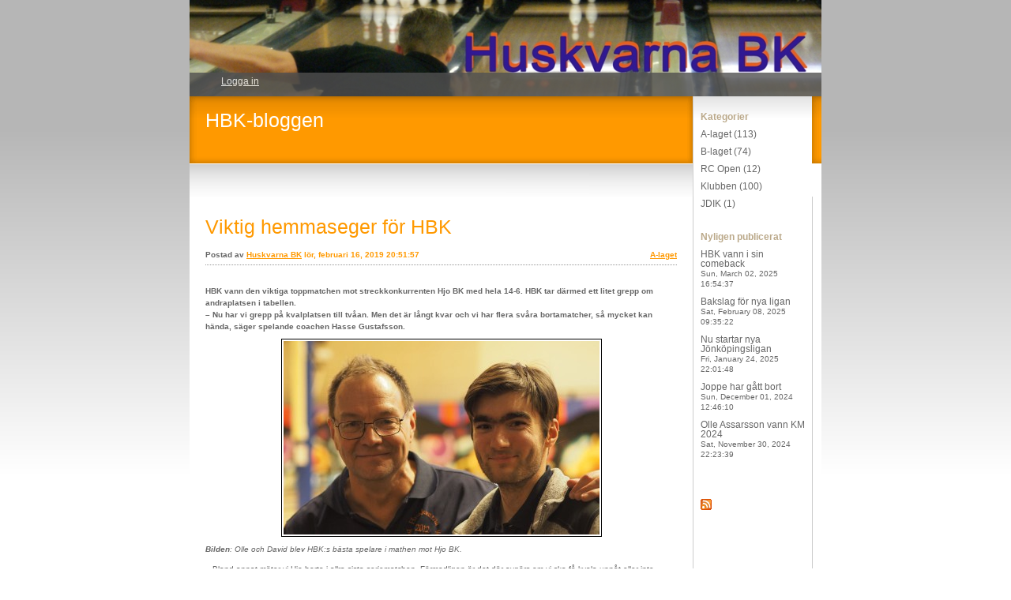

--- FILE ---
content_type: text/html; charset=UTF-8
request_url: https://news.hbk-bowling.se/2019/02/16/viktig-hemmaseger-for-hbk-282/
body_size: 8955
content:


<!DOCTYPE html>
<html xmlns="http://www.w3.org/1999/xhtml" lang="sv-SE">
<head>
    <meta http-equiv="Content-Type" content="text/html"  />
    <!-- Mobile Specific Metas ================================================== -->
    <!--<meta name="viewport" content="width=device-width, initial-scale=1, maximum-scale=1"/>-->
    <meta name="viewport" content="width=device-width, initial-scale=1">

    <link rel="profile" href="http://gmpg.org/xfn/11"/>
    <link rel="pingback" href="https://news.hbk-bowling.se/xmlrpc.php"/>
    <title>Viktig hemmaseger för HBK &#8211; HBK-bloggen</title>
<meta name='robots' content='max-image-preview:large' />
<link rel='dns-prefetch' href='//ilo-static.cdn-one.com' />
<link rel="alternate" type="application/rss+xml" title="HBK-bloggen &raquo; Webbflöde" href="https://news.hbk-bowling.se/feed/" />
<link rel="alternate" type="application/rss+xml" title="HBK-bloggen &raquo; Kommentarsflöde" href="https://news.hbk-bowling.se/comments/feed/" />
<link rel="alternate" type="application/rss+xml" title="HBK-bloggen &raquo; Kommentarsflöde för Viktig hemmaseger för HBK" href="https://news.hbk-bowling.se/2019/02/16/viktig-hemmaseger-for-hbk-282/feed/" />
<script type="text/javascript">
/* <![CDATA[ */
window._wpemojiSettings = {"baseUrl":"https:\/\/s.w.org\/images\/core\/emoji\/15.0.3\/72x72\/","ext":".png","svgUrl":"https:\/\/s.w.org\/images\/core\/emoji\/15.0.3\/svg\/","svgExt":".svg","source":{"concatemoji":"https:\/\/news.hbk-bowling.se\/wp-includes\/js\/wp-emoji-release.min.js?ver=6.5.7"}};
/*! This file is auto-generated */
!function(i,n){var o,s,e;function c(e){try{var t={supportTests:e,timestamp:(new Date).valueOf()};sessionStorage.setItem(o,JSON.stringify(t))}catch(e){}}function p(e,t,n){e.clearRect(0,0,e.canvas.width,e.canvas.height),e.fillText(t,0,0);var t=new Uint32Array(e.getImageData(0,0,e.canvas.width,e.canvas.height).data),r=(e.clearRect(0,0,e.canvas.width,e.canvas.height),e.fillText(n,0,0),new Uint32Array(e.getImageData(0,0,e.canvas.width,e.canvas.height).data));return t.every(function(e,t){return e===r[t]})}function u(e,t,n){switch(t){case"flag":return n(e,"\ud83c\udff3\ufe0f\u200d\u26a7\ufe0f","\ud83c\udff3\ufe0f\u200b\u26a7\ufe0f")?!1:!n(e,"\ud83c\uddfa\ud83c\uddf3","\ud83c\uddfa\u200b\ud83c\uddf3")&&!n(e,"\ud83c\udff4\udb40\udc67\udb40\udc62\udb40\udc65\udb40\udc6e\udb40\udc67\udb40\udc7f","\ud83c\udff4\u200b\udb40\udc67\u200b\udb40\udc62\u200b\udb40\udc65\u200b\udb40\udc6e\u200b\udb40\udc67\u200b\udb40\udc7f");case"emoji":return!n(e,"\ud83d\udc26\u200d\u2b1b","\ud83d\udc26\u200b\u2b1b")}return!1}function f(e,t,n){var r="undefined"!=typeof WorkerGlobalScope&&self instanceof WorkerGlobalScope?new OffscreenCanvas(300,150):i.createElement("canvas"),a=r.getContext("2d",{willReadFrequently:!0}),o=(a.textBaseline="top",a.font="600 32px Arial",{});return e.forEach(function(e){o[e]=t(a,e,n)}),o}function t(e){var t=i.createElement("script");t.src=e,t.defer=!0,i.head.appendChild(t)}"undefined"!=typeof Promise&&(o="wpEmojiSettingsSupports",s=["flag","emoji"],n.supports={everything:!0,everythingExceptFlag:!0},e=new Promise(function(e){i.addEventListener("DOMContentLoaded",e,{once:!0})}),new Promise(function(t){var n=function(){try{var e=JSON.parse(sessionStorage.getItem(o));if("object"==typeof e&&"number"==typeof e.timestamp&&(new Date).valueOf()<e.timestamp+604800&&"object"==typeof e.supportTests)return e.supportTests}catch(e){}return null}();if(!n){if("undefined"!=typeof Worker&&"undefined"!=typeof OffscreenCanvas&&"undefined"!=typeof URL&&URL.createObjectURL&&"undefined"!=typeof Blob)try{var e="postMessage("+f.toString()+"("+[JSON.stringify(s),u.toString(),p.toString()].join(",")+"));",r=new Blob([e],{type:"text/javascript"}),a=new Worker(URL.createObjectURL(r),{name:"wpTestEmojiSupports"});return void(a.onmessage=function(e){c(n=e.data),a.terminate(),t(n)})}catch(e){}c(n=f(s,u,p))}t(n)}).then(function(e){for(var t in e)n.supports[t]=e[t],n.supports.everything=n.supports.everything&&n.supports[t],"flag"!==t&&(n.supports.everythingExceptFlag=n.supports.everythingExceptFlag&&n.supports[t]);n.supports.everythingExceptFlag=n.supports.everythingExceptFlag&&!n.supports.flag,n.DOMReady=!1,n.readyCallback=function(){n.DOMReady=!0}}).then(function(){return e}).then(function(){var e;n.supports.everything||(n.readyCallback(),(e=n.source||{}).concatemoji?t(e.concatemoji):e.wpemoji&&e.twemoji&&(t(e.twemoji),t(e.wpemoji)))}))}((window,document),window._wpemojiSettings);
/* ]]> */
</script>
<style id='wp-emoji-styles-inline-css' type='text/css'>

	img.wp-smiley, img.emoji {
		display: inline !important;
		border: none !important;
		box-shadow: none !important;
		height: 1em !important;
		width: 1em !important;
		margin: 0 0.07em !important;
		vertical-align: -0.1em !important;
		background: none !important;
		padding: 0 !important;
	}
</style>
<link rel='stylesheet' id='wp-block-library-css' href='https://news.hbk-bowling.se/wp-includes/css/dist/block-library/style.min.css?ver=6.5.7' type='text/css' media='all' />
<style id='classic-theme-styles-inline-css' type='text/css'>
/*! This file is auto-generated */
.wp-block-button__link{color:#fff;background-color:#32373c;border-radius:9999px;box-shadow:none;text-decoration:none;padding:calc(.667em + 2px) calc(1.333em + 2px);font-size:1.125em}.wp-block-file__button{background:#32373c;color:#fff;text-decoration:none}
</style>
<style id='global-styles-inline-css' type='text/css'>
body{--wp--preset--color--black: #000000;--wp--preset--color--cyan-bluish-gray: #abb8c3;--wp--preset--color--white: #ffffff;--wp--preset--color--pale-pink: #f78da7;--wp--preset--color--vivid-red: #cf2e2e;--wp--preset--color--luminous-vivid-orange: #ff6900;--wp--preset--color--luminous-vivid-amber: #fcb900;--wp--preset--color--light-green-cyan: #7bdcb5;--wp--preset--color--vivid-green-cyan: #00d084;--wp--preset--color--pale-cyan-blue: #8ed1fc;--wp--preset--color--vivid-cyan-blue: #0693e3;--wp--preset--color--vivid-purple: #9b51e0;--wp--preset--gradient--vivid-cyan-blue-to-vivid-purple: linear-gradient(135deg,rgba(6,147,227,1) 0%,rgb(155,81,224) 100%);--wp--preset--gradient--light-green-cyan-to-vivid-green-cyan: linear-gradient(135deg,rgb(122,220,180) 0%,rgb(0,208,130) 100%);--wp--preset--gradient--luminous-vivid-amber-to-luminous-vivid-orange: linear-gradient(135deg,rgba(252,185,0,1) 0%,rgba(255,105,0,1) 100%);--wp--preset--gradient--luminous-vivid-orange-to-vivid-red: linear-gradient(135deg,rgba(255,105,0,1) 0%,rgb(207,46,46) 100%);--wp--preset--gradient--very-light-gray-to-cyan-bluish-gray: linear-gradient(135deg,rgb(238,238,238) 0%,rgb(169,184,195) 100%);--wp--preset--gradient--cool-to-warm-spectrum: linear-gradient(135deg,rgb(74,234,220) 0%,rgb(151,120,209) 20%,rgb(207,42,186) 40%,rgb(238,44,130) 60%,rgb(251,105,98) 80%,rgb(254,248,76) 100%);--wp--preset--gradient--blush-light-purple: linear-gradient(135deg,rgb(255,206,236) 0%,rgb(152,150,240) 100%);--wp--preset--gradient--blush-bordeaux: linear-gradient(135deg,rgb(254,205,165) 0%,rgb(254,45,45) 50%,rgb(107,0,62) 100%);--wp--preset--gradient--luminous-dusk: linear-gradient(135deg,rgb(255,203,112) 0%,rgb(199,81,192) 50%,rgb(65,88,208) 100%);--wp--preset--gradient--pale-ocean: linear-gradient(135deg,rgb(255,245,203) 0%,rgb(182,227,212) 50%,rgb(51,167,181) 100%);--wp--preset--gradient--electric-grass: linear-gradient(135deg,rgb(202,248,128) 0%,rgb(113,206,126) 100%);--wp--preset--gradient--midnight: linear-gradient(135deg,rgb(2,3,129) 0%,rgb(40,116,252) 100%);--wp--preset--font-size--small: 13px;--wp--preset--font-size--medium: 20px;--wp--preset--font-size--large: 36px;--wp--preset--font-size--x-large: 42px;--wp--preset--spacing--20: 0.44rem;--wp--preset--spacing--30: 0.67rem;--wp--preset--spacing--40: 1rem;--wp--preset--spacing--50: 1.5rem;--wp--preset--spacing--60: 2.25rem;--wp--preset--spacing--70: 3.38rem;--wp--preset--spacing--80: 5.06rem;--wp--preset--shadow--natural: 6px 6px 9px rgba(0, 0, 0, 0.2);--wp--preset--shadow--deep: 12px 12px 50px rgba(0, 0, 0, 0.4);--wp--preset--shadow--sharp: 6px 6px 0px rgba(0, 0, 0, 0.2);--wp--preset--shadow--outlined: 6px 6px 0px -3px rgba(255, 255, 255, 1), 6px 6px rgba(0, 0, 0, 1);--wp--preset--shadow--crisp: 6px 6px 0px rgba(0, 0, 0, 1);}:where(.is-layout-flex){gap: 0.5em;}:where(.is-layout-grid){gap: 0.5em;}body .is-layout-flex{display: flex;}body .is-layout-flex{flex-wrap: wrap;align-items: center;}body .is-layout-flex > *{margin: 0;}body .is-layout-grid{display: grid;}body .is-layout-grid > *{margin: 0;}:where(.wp-block-columns.is-layout-flex){gap: 2em;}:where(.wp-block-columns.is-layout-grid){gap: 2em;}:where(.wp-block-post-template.is-layout-flex){gap: 1.25em;}:where(.wp-block-post-template.is-layout-grid){gap: 1.25em;}.has-black-color{color: var(--wp--preset--color--black) !important;}.has-cyan-bluish-gray-color{color: var(--wp--preset--color--cyan-bluish-gray) !important;}.has-white-color{color: var(--wp--preset--color--white) !important;}.has-pale-pink-color{color: var(--wp--preset--color--pale-pink) !important;}.has-vivid-red-color{color: var(--wp--preset--color--vivid-red) !important;}.has-luminous-vivid-orange-color{color: var(--wp--preset--color--luminous-vivid-orange) !important;}.has-luminous-vivid-amber-color{color: var(--wp--preset--color--luminous-vivid-amber) !important;}.has-light-green-cyan-color{color: var(--wp--preset--color--light-green-cyan) !important;}.has-vivid-green-cyan-color{color: var(--wp--preset--color--vivid-green-cyan) !important;}.has-pale-cyan-blue-color{color: var(--wp--preset--color--pale-cyan-blue) !important;}.has-vivid-cyan-blue-color{color: var(--wp--preset--color--vivid-cyan-blue) !important;}.has-vivid-purple-color{color: var(--wp--preset--color--vivid-purple) !important;}.has-black-background-color{background-color: var(--wp--preset--color--black) !important;}.has-cyan-bluish-gray-background-color{background-color: var(--wp--preset--color--cyan-bluish-gray) !important;}.has-white-background-color{background-color: var(--wp--preset--color--white) !important;}.has-pale-pink-background-color{background-color: var(--wp--preset--color--pale-pink) !important;}.has-vivid-red-background-color{background-color: var(--wp--preset--color--vivid-red) !important;}.has-luminous-vivid-orange-background-color{background-color: var(--wp--preset--color--luminous-vivid-orange) !important;}.has-luminous-vivid-amber-background-color{background-color: var(--wp--preset--color--luminous-vivid-amber) !important;}.has-light-green-cyan-background-color{background-color: var(--wp--preset--color--light-green-cyan) !important;}.has-vivid-green-cyan-background-color{background-color: var(--wp--preset--color--vivid-green-cyan) !important;}.has-pale-cyan-blue-background-color{background-color: var(--wp--preset--color--pale-cyan-blue) !important;}.has-vivid-cyan-blue-background-color{background-color: var(--wp--preset--color--vivid-cyan-blue) !important;}.has-vivid-purple-background-color{background-color: var(--wp--preset--color--vivid-purple) !important;}.has-black-border-color{border-color: var(--wp--preset--color--black) !important;}.has-cyan-bluish-gray-border-color{border-color: var(--wp--preset--color--cyan-bluish-gray) !important;}.has-white-border-color{border-color: var(--wp--preset--color--white) !important;}.has-pale-pink-border-color{border-color: var(--wp--preset--color--pale-pink) !important;}.has-vivid-red-border-color{border-color: var(--wp--preset--color--vivid-red) !important;}.has-luminous-vivid-orange-border-color{border-color: var(--wp--preset--color--luminous-vivid-orange) !important;}.has-luminous-vivid-amber-border-color{border-color: var(--wp--preset--color--luminous-vivid-amber) !important;}.has-light-green-cyan-border-color{border-color: var(--wp--preset--color--light-green-cyan) !important;}.has-vivid-green-cyan-border-color{border-color: var(--wp--preset--color--vivid-green-cyan) !important;}.has-pale-cyan-blue-border-color{border-color: var(--wp--preset--color--pale-cyan-blue) !important;}.has-vivid-cyan-blue-border-color{border-color: var(--wp--preset--color--vivid-cyan-blue) !important;}.has-vivid-purple-border-color{border-color: var(--wp--preset--color--vivid-purple) !important;}.has-vivid-cyan-blue-to-vivid-purple-gradient-background{background: var(--wp--preset--gradient--vivid-cyan-blue-to-vivid-purple) !important;}.has-light-green-cyan-to-vivid-green-cyan-gradient-background{background: var(--wp--preset--gradient--light-green-cyan-to-vivid-green-cyan) !important;}.has-luminous-vivid-amber-to-luminous-vivid-orange-gradient-background{background: var(--wp--preset--gradient--luminous-vivid-amber-to-luminous-vivid-orange) !important;}.has-luminous-vivid-orange-to-vivid-red-gradient-background{background: var(--wp--preset--gradient--luminous-vivid-orange-to-vivid-red) !important;}.has-very-light-gray-to-cyan-bluish-gray-gradient-background{background: var(--wp--preset--gradient--very-light-gray-to-cyan-bluish-gray) !important;}.has-cool-to-warm-spectrum-gradient-background{background: var(--wp--preset--gradient--cool-to-warm-spectrum) !important;}.has-blush-light-purple-gradient-background{background: var(--wp--preset--gradient--blush-light-purple) !important;}.has-blush-bordeaux-gradient-background{background: var(--wp--preset--gradient--blush-bordeaux) !important;}.has-luminous-dusk-gradient-background{background: var(--wp--preset--gradient--luminous-dusk) !important;}.has-pale-ocean-gradient-background{background: var(--wp--preset--gradient--pale-ocean) !important;}.has-electric-grass-gradient-background{background: var(--wp--preset--gradient--electric-grass) !important;}.has-midnight-gradient-background{background: var(--wp--preset--gradient--midnight) !important;}.has-small-font-size{font-size: var(--wp--preset--font-size--small) !important;}.has-medium-font-size{font-size: var(--wp--preset--font-size--medium) !important;}.has-large-font-size{font-size: var(--wp--preset--font-size--large) !important;}.has-x-large-font-size{font-size: var(--wp--preset--font-size--x-large) !important;}
.wp-block-navigation a:where(:not(.wp-element-button)){color: inherit;}
:where(.wp-block-post-template.is-layout-flex){gap: 1.25em;}:where(.wp-block-post-template.is-layout-grid){gap: 1.25em;}
:where(.wp-block-columns.is-layout-flex){gap: 2em;}:where(.wp-block-columns.is-layout-grid){gap: 2em;}
.wp-block-pullquote{font-size: 1.5em;line-height: 1.6;}
</style>
<link rel='stylesheet' id='sunflower_default_css-css' href='https://usercontent.one/wp/news.hbk-bowling.se/wp-content/themes/onecom-ilotheme/assets/css/default.css?ver=6.5.7' type='text/css' media='all' />
<link rel='stylesheet' id='shinyboxcss-css' href='https://usercontent.one/wp/news.hbk-bowling.se/wp-content/themes/onecom-ilotheme/assets/css/shinybox.min.css?ver=6.5.7' type='text/css' media='all' />
<link rel='stylesheet' id='sunflower_css-css' href='//ilo-static.cdn-one.com/iloapp/blog/css/sunflower.css?ver=6.5.7' type='text/css' media='all' />
<link rel='stylesheet' id='sunflower_responsive-css' href='https://usercontent.one/wp/news.hbk-bowling.se/wp-content/themes/onecom-ilotheme/assets/css/responsive.css?ver=6.5.7' type='text/css' media='all' />
<script type="text/javascript" src="https://news.hbk-bowling.se/wp-includes/js/jquery/jquery.min.js?ver=3.7.1" id="jquery-core-js"></script>
<script type="text/javascript" src="https://news.hbk-bowling.se/wp-includes/js/jquery/jquery-migrate.min.js?ver=3.4.1" id="jquery-migrate-js"></script>
<link rel="https://api.w.org/" href="https://news.hbk-bowling.se/wp-json/" /><link rel="alternate" type="application/json" href="https://news.hbk-bowling.se/wp-json/wp/v2/posts/21" /><link rel="EditURI" type="application/rsd+xml" title="RSD" href="https://news.hbk-bowling.se/xmlrpc.php?rsd" />
<meta name="generator" content="WordPress 6.5.7" />
<link rel="canonical" href="https://news.hbk-bowling.se/2019/02/16/viktig-hemmaseger-for-hbk-282/" />
<link rel='shortlink' href='https://news.hbk-bowling.se/?p=21' />
<link rel="alternate" type="application/json+oembed" href="https://news.hbk-bowling.se/wp-json/oembed/1.0/embed?url=https%3A%2F%2Fnews.hbk-bowling.se%2F2019%2F02%2F16%2Fviktig-hemmaseger-for-hbk-282%2F" />
<link rel="alternate" type="text/xml+oembed" href="https://news.hbk-bowling.se/wp-json/oembed/1.0/embed?url=https%3A%2F%2Fnews.hbk-bowling.se%2F2019%2F02%2F16%2Fviktig-hemmaseger-for-hbk-282%2F&#038;format=xml" />
<style>[class*=" icon-oc-"],[class^=icon-oc-]{speak:none;font-style:normal;font-weight:400;font-variant:normal;text-transform:none;line-height:1;-webkit-font-smoothing:antialiased;-moz-osx-font-smoothing:grayscale}.icon-oc-one-com-white-32px-fill:before{content:"901"}.icon-oc-one-com:before{content:"900"}#one-com-icon,.toplevel_page_onecom-wp .wp-menu-image{speak:none;display:flex;align-items:center;justify-content:center;text-transform:none;line-height:1;-webkit-font-smoothing:antialiased;-moz-osx-font-smoothing:grayscale}.onecom-wp-admin-bar-item>a,.toplevel_page_onecom-wp>.wp-menu-name{font-size:16px;font-weight:400;line-height:1}.toplevel_page_onecom-wp>.wp-menu-name img{width:69px;height:9px;}.wp-submenu-wrap.wp-submenu>.wp-submenu-head>img{width:88px;height:auto}.onecom-wp-admin-bar-item>a img{height:7px!important}.onecom-wp-admin-bar-item>a img,.toplevel_page_onecom-wp>.wp-menu-name img{opacity:.8}.onecom-wp-admin-bar-item.hover>a img,.toplevel_page_onecom-wp.wp-has-current-submenu>.wp-menu-name img,li.opensub>a.toplevel_page_onecom-wp>.wp-menu-name img{opacity:1}#one-com-icon:before,.onecom-wp-admin-bar-item>a:before,.toplevel_page_onecom-wp>.wp-menu-image:before{content:'';position:static!important;background-color:rgba(240,245,250,.4);border-radius:102px;width:18px;height:18px;padding:0!important}.onecom-wp-admin-bar-item>a:before{width:14px;height:14px}.onecom-wp-admin-bar-item.hover>a:before,.toplevel_page_onecom-wp.opensub>a>.wp-menu-image:before,.toplevel_page_onecom-wp.wp-has-current-submenu>.wp-menu-image:before{background-color:#76b82a}.onecom-wp-admin-bar-item>a{display:inline-flex!important;align-items:center;justify-content:center}#one-com-logo-wrapper{font-size:4em}#one-com-icon{vertical-align:middle}.imagify-welcome{display:none !important;}</style>    </head>
<body class="post-template-default single single-post postid-21 single-format-standard sunflower no-banner">


<!-- START master wrapper -->
<div id="containerDiv">
	<!-- START banner container -->
    <div id="bannerDiv">
    <img src="https://usercontent.one/wp/news.hbk-bowling.se/wp-content/uploads/imported-media/images/1396777162.jpg" alt="Blog Image" /></div>    <!-- END banner container -->


	<!-- START header div -->
    <div id="headerDiv">
    <div>
        <h1><a href="https://news.hbk-bowling.se/">HBK-bloggen</a></h1>
            </div>
</div>	<!-- END header div -->


	<!--- START main div --->
    <div id="mainDiv">

    
            <div class="post post-21 type-post status-publish format-standard hentry category-category0">
                <h2><a href="https://news.hbk-bowling.se/2019/02/16/viktig-hemmaseger-for-hbk-282/">Viktig hemmaseger för HBK</a></h2>

                <a class="categoryAnchor" href="https://news.hbk-bowling.se/category/category0/" title="A-laget" rel="nofollow">A-laget</a>
                <span class="time"><span class="byline"> Postad av <span class="author vcard"><a class="url fn n" href="https://news.hbk-bowling.se/author/olof-assarssongmail-com/">Huskvarna BK</a></span></span><span class="posted-on"><span class="screen-reader-text">Posted on</span> <a href="https://news.hbk-bowling.se/2019/02/16/" rel="bookmark" class="plain-link" datetime="2019-02-16T20:51:57+01:00">lör, februari 16, 2019 20:51:57</a></span></span>

                <br>
                                <div class="post-content">
                    <p> <b>HBK vann den viktiga toppmatchen mot streckkonkurrenten Hjo BK med hela 14-6. HBK tar därmed ett litet grepp om andraplatsen i tabellen.<br />&#8211; Nu har vi grepp på kvalplatsen till tvåan. Men det är långt kvar och vi har flera svåra bortamatcher, så mycket kan hända, säger spelande coachen Hasse Gustafsson.</b><br /><img decoding="async" src="https://usercontent.one/wp/news.hbk-bowling.se/wp-content/uploads/imported-media/images/1550346424.jpg" /><i><b>Bilden</b>: Olle och David blev HBK:s bästa spelare i mathen mot Hjo BK.</i></p>
<p>&#8211; Bland annat möter vi Hjo borta i allra sista seriematchen. Förmodligen är det där avgörs om vi ska få kvala uppåt eller inte, fortsätter han.<br />HBK tog överraskande enkelt grepp om matchen redan i första serien och gick till ledning med 4-1. detta följdes därefter upp med 3-2 i andra och ledning med 7-3 sammanlagt.<br />&#8211; Vi hade stor respekt för Hjo. I förra omgången vann de ju hemma mot JBK, som leder serien och fram till dess var obesegrade. Men hemmaplan är ju som bekant en stor fördel, den här gången var det vi som fick mest nytta av det, säger Hasse, som dock menar att siffrorna kunde varit större.<br /><img decoding="async" src="https://usercontent.one/wp/news.hbk-bowling.se/wp-content/uploads/imported-media/images/1550346469.jpg" /><i><b>Bilden</b>: Urban Josefsson var i högform och drog med sig hela laget.</i></p>
<p>&#8211; Ja, de tre banpoäng vi tappade på de två första serierna var med ytterst liten marginal, två av dem var med bara en poäng och den tredje med tio käglor. Om vi haft marginalerna lite mer på vår sida kunde vi varit i ledning med 10-0 efter de två första, skrattar han.<br />HBK trots det stora övertaget inte avgöra i tredje serien. Hjo stretade emot bra, så HBK fick nöja sig med 3-2 och sammanlagd ledning med 10-5. Men i fjärde och sista serien var det aldrig någon diskussion. Här vann HBK med 4-1 efter mycket bra spel och matchen sammanlagt med 14-6.<br /><img decoding="async" src="https://usercontent.one/wp/news.hbk-bowling.se/wp-content/uploads/imported-media/images/1550346512.jpg" /><i><b>Bilden</b>: Gästande Hjo BK hade svårt att hänga med i början av matchen.</i></p>
<p>&#8211; Skönt med en så pass stor seger mot vår kanske värsta konkurrent den här säsongen. Men som sagt, vi ska möta dem på bortaplan också. Där kommer det säkert att bli mycket, mycket tuffare, säger Gustafsson, som fick se två av HBK-spelarna slå över 800. David Pettersson, 809, och Olle Assarsson 805. det blev dessutom flera andra bra slagningar, så HBK fick sammanlagt ihop 5799 kägelpoäng, vilket är säsongens högsta lagresultat.<br />&#8211; Vi ändrade oljningsprogram från Allsvenskan 39 2016 till Allsvenskan 39 2018. Vi tyckte först det var en besvärlig omställning, men med det här resultatet ser det ju att varit ett bra grepp att byta, säger Hasse.<br /><img decoding="async" src="https://usercontent.one/wp/news.hbk-bowling.se/wp-content/uploads/imported-media/images/1550346557.jpg" /><b>Bilden</b>: Det vete fan hur den här bilden hamnade här. Men JKK:s Hampus Larsson är en riktig linslus, så mycket är klart.<br /><img decoding="async" src="https://usercontent.one/wp/news.hbk-bowling.se/wp-content/uploads/imported-media/images/1550346632.jpg" /><i><b>Bilden</b>: Tobbe Johansson slog 739 poäng, vilket är hans bästa den här säsongen.</i><br /><img decoding="async" src="https://usercontent.one/wp/news.hbk-bowling.se/wp-content/uploads/imported-media/images/1550346667.jpg" /><i><b>Bilden</b>: HBK ska senare i vår spela returmatch i Hjo. Då kommer det säkert att bli betydligt tuffare.</i></p>
                </div>
                <br><br>

                <!-- Post Footer CTA links -->
                <ul class="cta-links">
                    <li class="commentLi"><a class="commentAnchor" href="https://news.hbk-bowling.se/2019/02/16/viktig-hemmaseger-for-hbk-282/#respond">
                            Kommentarer(0)</a>
                        <span class="time niceURL">https://news.hbk-bowling.se/?p=21</span>
                    </li>

                    
                                            <li><a class="oc_post_share" href="javascript:void(0)" onclick="return false;">Share</a>
<table id="jsShareMenu" class="jsShareMenu" style="display: none;">
    <tbody>
        <tr>
            <th colspan="2">Choose site to share content on</th>
        </tr>
        <tr>
            <td><a target="_blank" href="https://www.facebook.com/sharer/sharer.php?u=https%3A%2F%2Fnews.hbk-bowling.se%2F2019%2F02%2F16%2Fviktig-hemmaseger-for-hbk-282%2F" class="facebook">Facebook</a></td>
            <td><a target="_blank" href="https://www.linkedin.com/shareArticle?mini=true&url=https%3A%2F%2Fnews.hbk-bowling.se%2F2019%2F02%2F16%2Fviktig-hemmaseger-for-hbk-282%2F&title=Viktig+hemmaseger+f%C3%B6r+HBK" class="linkedin">LinkedIn</a></td>
        </tr>
        <tr>
            <td><a target="_blank" href="http://pinterest.com/pin/create/link/?url=https%3A%2F%2Fnews.hbk-bowling.se%2F2019%2F02%2F16%2Fviktig-hemmaseger-for-hbk-282%2F&amp;description=Viktig+hemmaseger+f%C3%B6r+HBK" class="pinterest">Pinterest</a></td>
            <td><a target="_blank" href="https://twitter.com/intent/tweet?text=Viktig+hemmaseger+f%C3%B6r+HBK&amp;url=https%3A%2F%2Fnews.hbk-bowling.se%2F2019%2F02%2F16%2Fviktig-hemmaseger-for-hbk-282%2F" class="twitter">Twitter</a></td>
        </tr>
    </tbody>
</table></li>
                    
                </ul>
                
<div id="comments" class="comments-area commentBlock">

		<div id="respond" class="comment-respond">
		<h3 id="reply-title" class="comment-reply-title">Lämna ett svar <small><a rel="nofollow" id="cancel-comment-reply-link" href="/2019/02/16/viktig-hemmaseger-for-hbk-282/#respond" style="display:none;">Avbryt svar</a></small></h3><form action="https://news.hbk-bowling.se/wp-comments-post.php" method="post" id="commentform" class="comment-form" novalidate><p class="comment-notes"><span id="email-notes">Din e-postadress kommer inte publiceras.</span> <span class="required-field-message">Obligatoriska fält är märkta <span class="required">*</span></span></p><p class="comment-form-comment"><label for="comment">Kommentar <span class="required">*</span></label> <textarea id="comment" name="comment" cols="45" rows="8" maxlength="65525" required></textarea></p><p class="comment-form-author"><label for="author">Namn <span class="required">*</span></label> <input id="author" name="author" type="text" value="" size="30" maxlength="245" autocomplete="name" required /></p>
<p class="comment-form-email"><label for="email">E-postadress <span class="required">*</span></label> <input id="email" name="email" type="email" value="" size="30" maxlength="100" aria-describedby="email-notes" autocomplete="email" required /></p>
<p class="comment-form-url"><label for="url">Webbplats</label> <input id="url" name="url" type="url" value="" size="30" maxlength="200" autocomplete="url" /></p>
<p class="comment-form-cookies-consent"><input id="wp-comment-cookies-consent" name="wp-comment-cookies-consent" type="checkbox" value="yes" /> <label for="wp-comment-cookies-consent">Spara mitt namn, min e-postadress och webbplats i denna webbläsare till nästa gång jag skriver en kommentar.</label></p>
<p class="form-submit"><input name="submit" type="submit" id="submit" class="submit" value="Publicera kommentar" /> <input type='hidden' name='comment_post_ID' value='21' id='comment_post_ID' />
<input type='hidden' name='comment_parent' id='comment_parent' value='0' />
</p></form>	</div><!-- #respond -->
	
</div><!-- #comments -->

            </div><!-- End of post -->

        
    
</div>	<!--- END main div --->


	<!--- START menu div --->
    <!--- START menu div --->
<div id="menuDiv">


    <!-- Right Sidebar Top -->
    <span id="ilo_about_me_status"></span>
    
    
        <div id="aboutMeDiv" class="menuBox" style="display:none;">
                        <hr>
                    </div>


    <div id="categoriesDiv" class="menuBox">
        <h4>Kategorier</h4>

        <hr>
        <ul>
	        <li><a href=https://news.hbk-bowling.se/category/category0/>A-laget (113)</a></li><li><a href=https://news.hbk-bowling.se/category/category1/>B-laget (74)</a></li><li><a href=https://news.hbk-bowling.se/category/category2/>RC Open (12)</a></li><li><a href=https://news.hbk-bowling.se/category/category3/>Klubben (100)</a></li><li><a href=https://news.hbk-bowling.se/category/category4/>JDIK (1)</a></li>        </ul>


    </div>
    <div id="prevPostsDiv" class="menuBox">
        <h4>Nyligen publicerat</h4>
        <hr>
        <ul>
		    <li><a href="https://news.hbk-bowling.se/2025/03/02/hbk-vann-i-sin-comeback/">HBK vann i sin comeback <br><span class="time posted-on">Sun, March 02, 2025 16:54:37</span></a></li><li><a href="https://news.hbk-bowling.se/2025/02/08/bakslag-for-nya-ligan/">Bakslag för nya ligan <br><span class="time posted-on">Sat, February 08, 2025 09:35:22</span></a></li><li><a href="https://news.hbk-bowling.se/2025/01/24/nu-startar-nya-jonkopingsligan/">Nu startar nya Jönköpingsligan <br><span class="time posted-on">Fri, January 24, 2025 22:01:48</span></a></li><li><a href="https://news.hbk-bowling.se/2024/12/01/joppe-har-gatt-bort/">Joppe har gått bort <br><span class="time posted-on">Sun, December 01, 2024 12:46:10</span></a></li><li><a href="https://news.hbk-bowling.se/2024/11/30/olle-assarsson-vann-km-2024/">Olle Assarsson vann KM 2024 <br><span class="time posted-on">Sat, November 30, 2024 22:23:39</span></a></li>        </ul>
    </div>
    <div id="loginDiv" class="menuBox">
        <h4>
                    </h4>
        <hr>
                    <ul>
                <li><a target="_parent" href="https://news.hbk-bowling.se/wp-login.php">Logga in</a></li>
            </ul>
            </div>
    <a id="rssAnchor" href="https://news.hbk-bowling.se/feed/" title="RSS 2.0">
        <img src="https://usercontent.one/wp/news.hbk-bowling.se/wp-content/themes/onecom-ilotheme/assets/images/smileys/rss.gif" alt="RSS Feed">
    </a>
    <!--<a style="display:none;" id="mobileSite" href="ilo?Home&amp;mobile" title="Mobile Site" style="padding-left: 7px" target="_top">
        <img src="https://usercontent.one/wp/news.hbk-bowling.se/wp-content/themes/onecom-ilotheme/assets/images/smileys/cellphone-icon.png" alt="Mobile Site">
    </a>-->

    <!-- Right Sidebar Bottom -->
	

</div>


<!--- END menu div --->	<!--- END menu div --->

<div style="clear:both"></div>
            <div id="footerDiv">
                    </div>
        <!-- Footer div -->
    
    </div>
    <!-- End of container div -->

    
    <script>
//check if url has hash component, if so send ajax and redirect on response. If redirect_url is not
// present in response do nothing.
var urlHash = window.location.hash;
if (urlHash && urlHash.indexOf('#post') > -1) {
	var pid = urlHash.replace('#post', '');

	if(Number.isInteger(parseInt(pid))){
		var data = {
			action: 'ilo_post_redirect',
			pid: pid
		};
		jQuery.post('https://news.hbk-bowling.se/wp-admin/admin-ajax.php', data).success(function(res, status) {
			if (res.redirect_url) {
				window.location.href = res.redirect_url;
			}
		});
	}    
}
</script>

<script type="text/javascript" src="https://usercontent.one/wp/news.hbk-bowling.se/wp-content/themes/onecom-ilotheme/assets/js/shinybox.min.js?ver=0.1.0" id="shinyboxjs-js"></script>
<script type="text/javascript" src="https://usercontent.one/wp/news.hbk-bowling.se/wp-content/themes/onecom-ilotheme/assets/js/blog.js?ver=0.1.0" id="blogjs-js"></script>
<script type="text/javascript" id="blogjs-js-after">
/* <![CDATA[ */
var ilo_sidebar = document.getElementById("menuDiv").clientHeight;
	document.getElementById("containerDiv").style.minHeight = ilo_sidebar+"px";
/* ]]> */
</script>
<script type="text/javascript" src="https://news.hbk-bowling.se/wp-includes/js/comment-reply.min.js?ver=6.5.7" id="comment-reply-js" async="async" data-wp-strategy="async"></script>
<script id="ocvars">var ocSiteMeta = {plugins: {"a3e4aa5d9179da09d8af9b6802f861a8": 1,"2c9812363c3c947e61f043af3c9852d0": 1,"b904efd4c2b650207df23db3e5b40c86": 1,"a3fe9dc9824eccbd72b7e5263258ab2c": 1}}</script>
    </body>
</html>